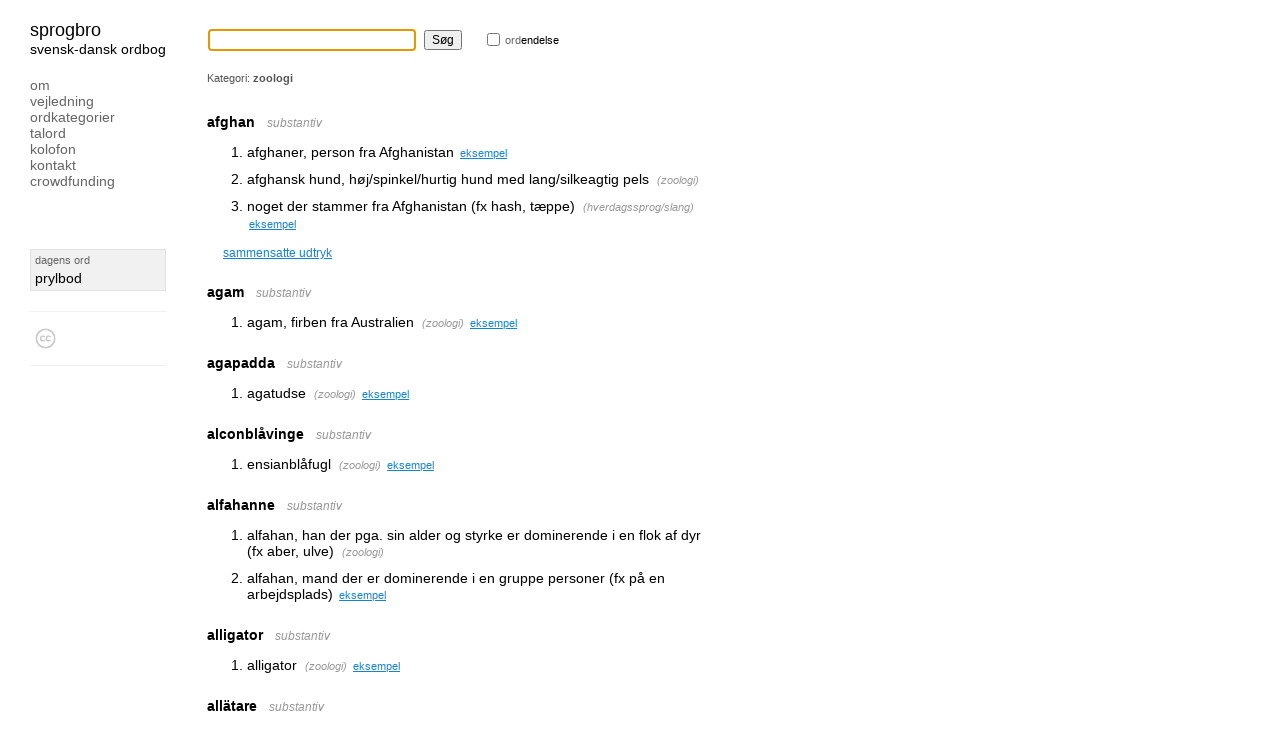

--- FILE ---
content_type: text/html; charset=utf-8
request_url: https://sprogbro.org/kategori/3
body_size: 4221
content:
<!DOCTYPE html PUBLIC "-//W3C//DTD XHTML 1.0 Transitional//EN"
        "http://www.w3.org/TR/xhtml1/DTD/xhtml1-transitional.dtd">
<html xmlns="http://www.w3.org/1999/xhtml" xml:lang="da" lang="da">
	<head>
		<meta http-equiv="content-type" content="text/html; charset=utf-8" />
		<meta http-equiv="imagetoolbar" content="no" />
		<meta name="description" content="" />
		
		<link rel="icon" type="image/x-icon" href="/favicon.ico" />

		<title>Sprogbro - Svensk-dansk ordbog</title>
		
		<script src="/javascripts/prototype.js?1584378292" type="text/javascript"></script>
		<link href="/stylesheets/screen.css?1584378292" media="screen" rel="stylesheet" type="text/css" />
		<script defer data-domain="sprogbro.org" src="https://plausible.io/js/plausible.js"></script>

	</head>
	<body onload="ff()">

<table>
	<tr>
		<td class="header">
			<h1><a href="https://sprogbro.org/">Sprogbro</a></h1>
			<h2><a href="https://sprogbro.org/">svensk-dansk ordbog</a></h2>

			<div class="pages">
<ul><li>			
					<a href="/om" onclick="try { $(this).next('ul').toggle() } catch(e) {}; return false;">Om</a>				
<ul style="display: none">							<li><a href="/om/forord">Forord</a></li>
							<li><a href="/om/indsamlingsprincipper">Indsamlingsprincipper</a></li>
							<li><a href="/om/litteraturliste">Litteraturliste</a></li>
							<li><a href="/om/copyright">Copyright</a></li>
</ul>
</li>					
<li>			
					<a href="/vejledning" onclick="try { $(this).next('ul').toggle() } catch(e) {}; return false;">Vejledning</a>				
<ul style="display: none">							<li><a href="/vejledning/soegevejledning">Søgevejledning</a></li>
							<li><a href="/vejledning/opstillingsprincipper">Ordbogens enkeltdele</a></li>
							<li><a href="/vejledning/nyttige_anvisninger">Nyttigt at vide</a></li>
							<li><a href="/vejledning/udtale">Om tryk / betoning</a></li>
							<li><a href="/vejledning/om_udtale">Om udtale</a></li>
							<li><a href="/vejledning/udtale_vokaler">Udtale, vokaler</a></li>
							<li><a href="/vejledning/udtale_konsonanter">Udtale, konsonanter</a></li>
							<li><a href="/vejledning/forkortelser">Forkortelser</a></li>
</ul>
</li>					
<li>			
					<a href="/ordkategorier">Ordkategorier</a>			
</li>					
<li>			
					<a href="/numeralier">Talord</a>			
</li>					
<li>			
					<a href="/kolofon">Kolofon</a>			
</li>					
<li>			
					<a href="/kontakt">Kontakt</a>			
</li>					
<li>			
					<a href="/crowdfunding">Crowdfunding</a>			
</li>					
</ul></div>	

			<div class="todays-word">
	<h3>Dagens ord</h3>
	<a href="https://sprogbro.org/dagens_ord/40731">prylbod</a>


</div>
			
			<div class="section">
				<a href="/om/copyright" style="margin-left: 5px" title="Sprogbro.org by Margareta Broberg is licensed under a Creative Commons Navngivelse-Ikke-kommerciel-Ingen bearbejdelser 2.5 Danmark License."><img alt="Creative Commons" height="21" src="/images/creative_commons.png?1584378292" width="21" /></a>
			</div>
		</td>

		<td class="content">
<form action="https://sprogbro.org/soeg" method="get" name="f">				<table>
					<tr>
						<td>
							<input class="q" id="q" name="q" type="text" /> <input type="submit" value="Søg" />
						</td>
						<td class="endings-opt"><input id="o" name="o" type="checkbox" value="1" /></td>
						<td class="endings"><label for="o"><span>ord</span>endelse</label></td>						
					</tr>
				</table>
</form>
			
	<p class="result">Kategori: <strong>zoologi</strong></p>

	<div class="word">

	


	<strong class="" lang="sv">afghan</strong> <a class="gramma" href="#" onclick="try { $(this).next('.word-attributes').toggle(); } catch(e) {}; return false;" title="Se grammatisk info m.m.">substantiv</a>

	<div class="word-attributes" style="display: none"><table><tr><th>Singularis, ubestemt form</th><td>afghan</td></tr><tr><th>Singularis, bestemt form</th><td>afghanen</td></tr><tr><th>Pluralis, ubestemt form</th><td>afghaner</td></tr><tr><th style="padding-bottom: 14px">Pluralis, bestemt form</th><td style="padding-bottom: 14px">afghanerna</td></tr><tr><th class="with-space">Udtale</th><td class="with-space">[affg-<strong>a</strong>n]</td></tr></table></div>
	
<ol class="translations">	
			<li>	
				<span>afghaner, person fra Afghanistan</span> 
				 
				<a class="show-examples" href="#" onclick="try { $(this).next('ul').toggle();} catch(e) {}; return false;" title="Se eksempel">eksempel</a>
		
<ul class="examples" style="display: none">						
<li> 
<p class="sv">								<span>Afghani<strong>stan</strong> är ett centralasiatiskt land och en muslimsk republik. Landet har genomkorsats av folkvandringar och förutom afghaner finns det många andra folkgrupper i Afghani<strong>stan</strong>, bl.a. pashtuner och hazarer</span> 
								
</p>							<p class="da">A. er et centralasiatisk land og en muslimsk republik. Landet er blevet gennemkrydset af folkevandringer, og foruden afghaner findes der mange andre folkegrupper i A., bl.a. pashtuner og hazarer</p>
</li>	
</ul>			</li>
	
			<li>	
				<span>afghansk hund, høj/spinkel/hurtig hund med lang/silkeagtig pels</span> 
				<em>(<a href="https://sprogbro.org/kategori/3">zoologi</a>)</em> 
				
		
			</li>
	
			<li>	
				<span>noget der stammer fra Afghanistan (fx hash, tæppe)</span> 
				<em>(<a href="https://sprogbro.org/kategori/10">hverdagssprog/slang</a>)</em> 
				<a class="show-examples" href="#" onclick="try { $(this).next('ul').toggle();} catch(e) {}; return false;" title="Se eksempel">eksempel</a>
		
<ul class="examples" style="display: none">						
<li> 
<p class="sv">								<span>Schyst afghan (afghani)!</span> 
								
</p>							<p class="da">Fed hash!</p>
</li>	
</ul>			</li>
</ol>
<div class="expressions">		<div>
	<a href="#" onclick="try { $(this).next('ul').toggle(); } catch(e) {}; return false;" title="Se sammensatte udtryk">sammensatte udtryk</a>

<ul style="display: none"><li>				<p class="sv" lang="sv">afghanhund; afghankrigare; afghanpäls</p>
				<p class="da" lang="da">afghansk hund; afghansk kriger; afghanerpels</p>
</li>		
</ul></div>
		
</div>	
</div><div class="word">

	


	<strong class="" lang="sv">agam</strong> <a class="gramma" href="#" onclick="try { $(this).next('.word-attributes').toggle(); } catch(e) {}; return false;" title="Se grammatisk info m.m.">substantiv</a>

	<div class="word-attributes" style="display: none"><table><tr><th>Singularis, ubestemt form</th><td>agam</td></tr><tr><th>Singularis, bestemt form</th><td>agamen</td></tr><tr><th>Pluralis, ubestemt form</th><td>agamer</td></tr><tr><th style="padding-bottom: 14px">Pluralis, bestemt form</th><td style="padding-bottom: 14px">agamerna</td></tr><tr><th class="with-space">Udtale</th><td class="with-space">[ag<strong>a</strong>m]</td></tr></table></div>
	
<ol class="translations">	
			<li>	
				<span>agam, firben fra Australien</span> 
				<em>(<a href="https://sprogbro.org/kategori/3">zoologi</a>)</em> 
				<a class="show-examples" href="#" onclick="try { $(this).next('ul').toggle();} catch(e) {}; return false;" title="Se eksempel">eksempel</a>
		
<ul class="examples" style="display: none">						
<li> 
<p class="sv">								<span>Agamen, eller skäggagamen, håller utomlands sakta men säkert på att gå om leguanen som den vanligaste reptilen i fångenskap</span> 
								
</p>							<p class="da">Agamen, eller skægagamen, er langsomt men sikkert ved at leguanen som det mest almindelige reptil i fangenskap</p>
</li>	
</ul>			</li>
</ol>
	
</div><div class="word">

	


	<strong class="" lang="sv">agapadda</strong> <a class="gramma" href="#" onclick="try { $(this).next('.word-attributes').toggle(); } catch(e) {}; return false;" title="Se grammatisk info m.m.">substantiv</a>

	<div class="word-attributes" style="display: none"><table><tr><th>Singularis, ubestemt form</th><td>agapadda</td></tr><tr><th>Singularis, bestemt form</th><td>agapaddan</td></tr><tr><th>Pluralis, ubestemt form</th><td>agapaddor</td></tr><tr><th style="padding-bottom: 14px">Pluralis, bestemt form</th><td style="padding-bottom: 14px">agapaddorna</td></tr><tr><th class="with-space">Udtale</th><td class="with-space">[<strong>ag</strong>a-pa<strong>dd</strong>a]</td></tr></table></div>
	
<ol class="translations">	
			<li>	
				<span>agatudse</span> 
				<em>(<a href="https://sprogbro.org/kategori/3">zoologi</a>)</em> 
				<a class="show-examples" href="#" onclick="try { $(this).next('ul').toggle();} catch(e) {}; return false;" title="Se eksempel">eksempel</a>
		
<ul class="examples" style="display: none">						
<li> 
<p class="sv">								<span>Agapaddan är världens största padda</span> 
								
</p>							<p class="da">Agatudsen er verdens største tudse</p>
</li>	
</ul>			</li>
</ol>
	
</div><div class="word">

	


	<strong class="" lang="sv">alconblåvinge</strong> <a class="gramma" href="#" onclick="try { $(this).next('.word-attributes').toggle(); } catch(e) {}; return false;" title="Se grammatisk info m.m.">substantiv</a>

	<div class="word-attributes" style="display: none"><table><tr><th>Singularis, ubestemt form</th><td>alconblåvinge</td></tr><tr><th>Singularis, bestemt form</th><td>alconblåvingen</td></tr><tr><th>Pluralis, ubestemt form</th><td>alconblåvingar</td></tr><tr><th style="padding-bottom: 14px">Pluralis, bestemt form</th><td style="padding-bottom: 14px">alconblåvingarna</td></tr><tr><th class="with-space">Udtale</th><td class="with-space">[alkon-blå-vinge]</td></tr></table></div>
	
<ol class="translations">	
			<li>	
				<span>ensianblåfugl</span> 
				<em>(<a href="https://sprogbro.org/kategori/3">zoologi</a>)</em> 
				<a class="show-examples" href="#" onclick="try { $(this).next('ul').toggle();} catch(e) {}; return false;" title="Se eksempel">eksempel</a>
		
<ul class="examples" style="display: none">						
<li> 
<p class="sv">								<span>Alkonblåvingen är en fjäril. Arten förekommer från europeiska fastlandet österut bort till Sibirien och Mongoliet. I Norden finns den enbart i Sverige och Danmark</span> 
								
</p>							<p class="da">Ensianblåfuglen er en sommerfugl. Arten forekommer fra det europæiske fastland østerud hen imod S. og M. I N. findes den udelukkende i S. og D.</p>
</li>	
</ul>			</li>
</ol>
	
</div><div class="word">

	


	<strong class="" lang="sv">alfahanne</strong> <a class="gramma" href="#" onclick="try { $(this).next('.word-attributes').toggle(); } catch(e) {}; return false;" title="Se grammatisk info m.m.">substantiv</a>

	<div class="word-attributes" style="display: none"><table><tr><th>Singularis, ubestemt form</th><td>alfahanne</td></tr><tr><th>Singularis, bestemt form</th><td>alfahannen</td></tr><tr><th>Pluralis, ubestemt form</th><td>alfahannar</td></tr><tr><th style="padding-bottom: 14px">Pluralis, bestemt form</th><td style="padding-bottom: 14px">alfahannarna</td></tr><tr><th class="with-space">Udtale</th><td class="with-space">[allfa-ha<strong>nn</strong>e]</td></tr><tr><th class="with-space">Synonym</th><td class="with-space"><a href="https://sprogbro.org/ord?q=alfahane">alfahane</a></td></tr><tr><th class="with-space">Sproglig herkomst</th><td class="with-space"><span>Jævnfør engelsk alpha male!, <a href="https://sprogbro.org/herkomst/4">fra engelsk</a></span></td></tr></table></div>
	
<ol class="translations">	
			<li>	
				<span>alfahan, han der pga. sin alder og styrke er dominerende i en flok af dyr (fx aber, ulve)</span> 
				<em>(<a href="https://sprogbro.org/kategori/3">zoologi</a>)</em> 
				
		
			</li>
	
			<li>	
				<span>alfahan, mand der er dominerende i en gruppe personer (fx på en arbejdsplads)</span> 
				 
				<a class="show-examples" href="#" onclick="try { $(this).next('ul').toggle();} catch(e) {}; return false;" title="Se eksempel">eksempel</a>
		
<ul class="examples" style="display: none">						
<li> 
<p class="sv">								<span>Känner du några alfahannar? - Fånig fråga, Anton, Peter, Tryggve, Lars ... - Sluta, jag fattar!</span> 
								
</p>							<p class="da">Kender du nogen alfahanner? - Dum spørgsmål, A., P., T., L. ... - Hold op, jeg har forstået det!</p>
</li>	
</ul>			</li>
</ol>
	
</div><div class="word">

	


	<strong class="" lang="sv">alligator</strong> <a class="gramma" href="#" onclick="try { $(this).next('.word-attributes').toggle(); } catch(e) {}; return false;" title="Se grammatisk info m.m.">substantiv</a>

	<div class="word-attributes" style="display: none"><table><tr><th>Singularis, ubestemt form</th><td>alligator</td></tr><tr><th>Singularis, bestemt form</th><td>alligatorn</td></tr><tr><th>Pluralis, ubestemt form</th><td>alligatorer</td></tr><tr><th style="padding-bottom: 14px">Pluralis, bestemt form</th><td style="padding-bottom: 14px">alligatorerna</td></tr><tr><th class="with-space">Udtale</th><td class="with-space">[alli-g<strong>a</strong>tor]</td></tr><tr><th class="with-space">Se også</th><td class="with-space"><a href="https://sprogbro.org/ord?q=gavial">gavial</a>, <a href="https://sprogbro.org/ord?q=kajman">kajman</a>, <a href="https://sprogbro.org/ord?q=krokodil">krokodil</a></td></tr></table></div>
	
<ol class="translations">	
			<li>	
				<span>alligator</span> 
				<em>(<a href="https://sprogbro.org/kategori/3">zoologi</a>)</em> 
				<a class="show-examples" href="#" onclick="try { $(this).next('ul').toggle();} catch(e) {}; return false;" title="Se eksempel">eksempel</a>
		
<ul class="examples" style="display: none">						
<li> 
<p class="sv">								<span>Alligatorn är ett krokodilliknande kräldjur som förekommer i Kina och i det sydöstliga USA </span> 
								
</p>							<p class="da">Alligatoren er et krokodillelignende krybdyr, der findes i K. og i det sydøstlige USA</p>
</li>	
</ul>			</li>
</ol>
	
</div><div class="word">

	


	<strong class="" lang="sv">allätare</strong> <a class="gramma" href="#" onclick="try { $(this).next('.word-attributes').toggle(); } catch(e) {}; return false;" title="Se grammatisk info m.m.">substantiv</a>

	<div class="word-attributes" style="display: none"><table><tr><th>Singularis, ubestemt form</th><td>allätare</td></tr><tr><th>Singularis, bestemt form</th><td>allätaren/allätarn</td></tr><tr><th>Pluralis, ubestemt form</th><td>allätarer</td></tr><tr><th style="padding-bottom: 14px">Pluralis, bestemt form</th><td style="padding-bottom: 14px">allätarerna</td></tr><tr><th class="with-space">Udtale</th><td class="with-space">[a<strong>ll</strong>-ä<strong>t</strong>-are]</td></tr><tr><th class="with-space">Synonym</th><td class="with-space"><a href="https://sprogbro.org/ord?q=omnivor">omnivor</a></td></tr><tr><th class="with-space">Se også</th><td class="with-space"><a href="https://sprogbro.org/ord?q=gr%C3%A4s%C3%A4tare">gräsätare</a>, <a href="https://sprogbro.org/ord?q=rovdjur">rovdjur</a></td></tr></table></div>
	
<ol class="translations">	
			<li>	
				<span>omnivor, dyr der lever af føde både fra dyre- og planteriget</span> 
				<em>(<a href="https://sprogbro.org/kategori/3">zoologi</a>)</em> 
				
		
			</li>
	
			<li>	
				<span>om person der spiser næsten alt (også i overført betydning)</span> 
				 
				
		
			</li>
</ol>
	
</div><div class="word">

	


	<strong class="" lang="sv">almsplintborre</strong> <a class="gramma" href="#" onclick="try { $(this).next('.word-attributes').toggle(); } catch(e) {}; return false;" title="Se grammatisk info m.m.">substantiv</a>

	<div class="word-attributes" style="display: none"><table><tr><th>Singularis, ubestemt form</th><td>almsplintborre</td></tr><tr><th>Singularis, bestemt form</th><td>almsplintborren</td></tr><tr><th>Pluralis, ubestemt form</th><td>almsplintborrar</td></tr><tr><th style="padding-bottom: 14px">Pluralis, bestemt form</th><td style="padding-bottom: 14px">almsplintborrarna</td></tr><tr><th class="with-space">Udtale</th><td class="with-space">[allm-splinnt-bå<strong>rr</strong>e]</td></tr></table></div>
	
<ol class="translations">	
			<li>	
				<span>elmebarkbille</span> 
				<em>(<a href="https://sprogbro.org/kategori/3">zoologi</a>)</em> 
				<a class="show-examples" href="#" onclick="try { $(this).next('ul').toggle();} catch(e) {}; return false;" title="Se eksempel">eksempel</a>
		
<ul class="examples" style="display: none">						
<li> 
<p class="sv">								<span>Almsplintborren kan lägga ägg både i tunn och grov bark samt i liggande träd och ved</span> 
								
</p>							<p class="da">Elmebarkbillen kan lægge æg både i og under tynd eller tyk bark, og i liggende træer og i ved</p>
</li>	
</ul>			</li>
</ol>
	
</div>
	
	<div class="pagination">
		<div class="pagination"><span class="disabled prev_page">&laquo; Forrige</span> <span class="current">1</span> <a href="/kategori/3?page=2" rel="next">2</a> <a href="/kategori/3?page=3">3</a> <a href="/kategori/3?page=4">4</a> <a href="/kategori/3?page=5">5</a> <a href="/kategori/3?page=6">6</a> <a href="/kategori/3?page=7">7</a> <a href="/kategori/3?page=8">8</a> <a href="/kategori/3?page=9">9</a> <span class="gap">&hellip;</span> <a href="/kategori/3?page=137">137</a> <a href="/kategori/3?page=138">138</a> <a href="/kategori/3?page=2" class="next_page" rel="next">Næste &raquo;</a></div>	</div>
	

			
		</td>
	</tr>
</table>

		
		
    
		<script type="text/javascript">
			function ff() {	try { document.f.q.focus(); document.f.q.select() } catch (e) { null } }
		</script>
    
	</body>
</html>


--- FILE ---
content_type: text/css
request_url: https://sprogbro.org/stylesheets/screen.css?1584378292
body_size: 5141
content:
body {
  background: white;
  margin: 20px;
  font: 14px verdana, sans-serif;
}

img {
  border: 0;
}

form {
  margin: 0 0 40px 0;
}

form div {
  margin: 8px 0 0 0;
  font-size: 11px;
}

form div input {
  margin-left: 10px;
}

form div input:first-child {
  margin-left: 0;
}

h1 {
  font-size: 18px;
  font-weight: normal;
  text-transform: lowercase;
  margin: 0;
}

h2 {
  font-size: 14px;
  font-weight: normal;
  margin: 0;
}

.header {
  padding: 0 40px 0 10px;
  vertical-align: top;
}

.header a {
  color: black;
  text-decoration: none;
}

.section {
  border-top: 1px solid #f1f1f1;
  border-bottom: 1px solid #f1f1f1;
  margin-top: 16px;
  padding: 16px 0;
}

.pages {
  margin-top: 20px;
  text-align: left;
  text-transform: lowercase;
}

.pages ul {
  margin: 0;
  padding: 0;
  list-style: none;
}

.pages li ul {
  margin: 2px 0 2px 12px;
}

.pages a {
  color: #666;
}

.pages a.selected {
  color: black;
}

.pages a:hover, .todays-word a:hover {
  text-decoration: underline;
}

.todays-word {
  margin: 60px 0 20px 0;
  text-align: left;
  border: 1px solid #e1e1e1;
  background: #f1f1f1;
  padding: 4px;
  color: #666;
  text-transform: lowercase;
}

.todays-word h3 {
  margin: 0 0 4px 0;
  font-size: 11px;
  font-weight: normal;
}

.content {
  padding-top: 8px;
  vertical-align: top;
}

.content form td {
  vertical-align: middle;
}

.content form td.endings {
  font-size: 11px;
}

.content form td.endings label span {
  color: #666;
}

.content form td.endings-opt {
  font-size: 11px;
  padding-left: 20px;
}

input {
  font: 12px verdana, sans-serif;  
}

input.q {
  width: 200px;
  border: 1px solid #999;
  padding: 3px;
  margin-right: 4px;
}

.pagination {
  margin: 40px 0 10px 0;
  color: #555;
}

.pagination a {
  color: #1783D4;
}

p.result {
  font-size: 11px;
  margin: -20px 0 30px 0;
  color: #555;
}

a {
  color: #333;
}

/* WORD */

.word {
  margin: 0 0 24px 0;
  max-width: 500px;
}

a.gramma, span.gramma, a.ref {
  font-size: 12px;  
  color: #999;
  text-decoration: none;  
}


a.gramma, span.gramma {
  font-style: italic;
  text-transform: lowercase;
  margin-left: 8px;
}

span.ref {
  margin-left: 8px;  
  font-size: 12px;  
  color: #999;  
}

a.gramma:hover, .expressions a:hover, a.ref:hover {
  text-decoration: underline;
}


ol.translations {
  margin-top: 14px;
  margin-bottom: 14px;
}


a.show-examples, .expressions a {
  font-size: 11px;
  color: #1783D4;
  padding: 1px 2px;
}

.expressions a {
  font-size: 12px;
}

a.show-examples:hover, .expressions a:hover {
  color: white;
  background: #1783D4;
  text-decoration: none;
}

/* Examples */



.expressions {
  margin: 0px 0 8px 1em;
}

.expressions div {
  margin: 0 0 4px 0;
  font-size: 12px;
}

.expressions ul {
  list-style: none;
  margin: 4px 0 10px 0; 
  padding: 0;
}

.translations ul {
  margin: 4px 0 8px 0;
  padding: 0;
  list-style: none;
  font-size: 11px;
}

.translations em {
  font-size: 14px;
  margin-left: 4px;
}



.translations li em {
  font-size: 11px;
  text-transform: none;
  color: #999;
}

.translations li em a {
  color: #999;
  text-decoration: none;
}

.translations li em a:hover {
  text-decoration: underline;
}


.translations li {
  line-height: 16px;
  margin: 10px 0;
}

ul.examples, .expressions ul {
  margin-top: 8px;
}

.examples li, .expressions li {
  line-height: 13px;
  font-size: 12px;
  margin: 0 0 12px 0;
}


.examples li p, .expressions li p {
  margin: 0 0 0 12px;
}

.examples li p.sv, .expressions li p.sv {
  margin: 0 0 4px 12px;
}

.examples li p.da, .expressions li p.da {
  font-style: italic;
}


table {
  border: 0;
  border-spacing: 0px;
  border-collapse: collapse;
}


.word-attributes th {
  font-weight: normal;
  color: #555;
  padding-right: 6px;
  white-space: nowrap;
}

.word-attributes th, .word-attributes td {
  vertical-align: top;
  text-align: left;
  padding-bottom: 2px;
}

.word-attributes th.with-space, .word-attributes td.with-space {
  padding-top: 12px;
}

a.false-friend {
  background: #FFFF00;
  padding: 1px 2px;
  margin-left: -2px;
  text-decoration: none;
}

a.noun-sex-change {
  background: #CDE0F5;
  padding: 1px 2px;
  margin-left: -2px;
  text-decoration: none;
}

strong.noun-sex-change {
  background: #CDE0F5;
  padding: 1px 2px;
}



a.false-friend:hover {
  text-decoration: underline;
}

strong.false-friend {
  background: #FFFF00;
  padding: 1px 2px;
}

.word-attribute, .word-attributes table {
  margin: 0 0 8px 0;
}

.word-attribute {
  color: black;
}

.word-attributes {
  /* width: 488px; */
  background: #f1f1f1;
  border: 1px solid #e1e1e1;
  padding: 4px 6px 2px 6px;
  font-size: 12px;
  margin: 8px 0 0 0;
}


.pronunciation {
  float: right;
  color: black;
}

.word-attribute h4 {
  display: inline;
  font-weight: bold;
  color: #555;
  margin-right: 4px;
}

.false-friend h4 {
  color: #941010;
}


/* pages */

.page-container {
  font-size: 11px;
  max-width: 500px;
}

.page-container h1 {
  font-size: 18px;
  font-weight: normal;
  margin: 0 0 16px 0;
}

.page-container h2 {
  font-size: 14px;
  font-weight: bold;
  margin: 0;
}

.page-container p {
  margin: 0 0 14px 0;
}